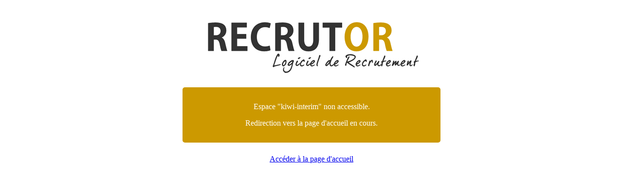

--- FILE ---
content_type: text/html; charset=UTF-8
request_url: https://www.recrutor.pro/kiwi-interim/offres.php
body_size: 567
content:
<!doctype html>
<html lang="fr">
<head>
	<meta charset="utf-8">
	<title>RecrutOr SAAS - problème identification site</title>
	
	<link rel="stylesheet" href="/annexes/css/jquery-ui.min.css" type="text/css" />
	<link rel="stylesheet" href="/annexes/css/all.min.css">
	
	<script src="/annexes/js/jquery-1.11.2.min.js"></script>
	<script src="/annexes/js/jquery-ui.min.js"></script>

<meta http-equiv="refresh" content="3;URL=/">

</head>
<body>


	<div style="text-align: center; margin-top: 45px;">
	<img src="/annexes/images/logo_recrutor.png" alt="RecrutOr, logiciel de recrutement" title="RecrutOr, logiciel de recrutement" />
	<div style="margin: auto; width: 500px; background-color: #CC9900; color: #FFFFFF; font: arial 11px normal; padding: 15px; margin-top: 25px; margin-bottom: 25px; -moz-border-radius: 5px; -webkit-border-radius: 5px; border-radius: 5px;">
	<p>Espace "kiwi-interim" non accessible.</p><p>Redirection vers la page d'accueil en cours.</p>
	</div>
	<a href="/">Accéder à la page d'accueil</a>
	</div>


</body>
</html>
